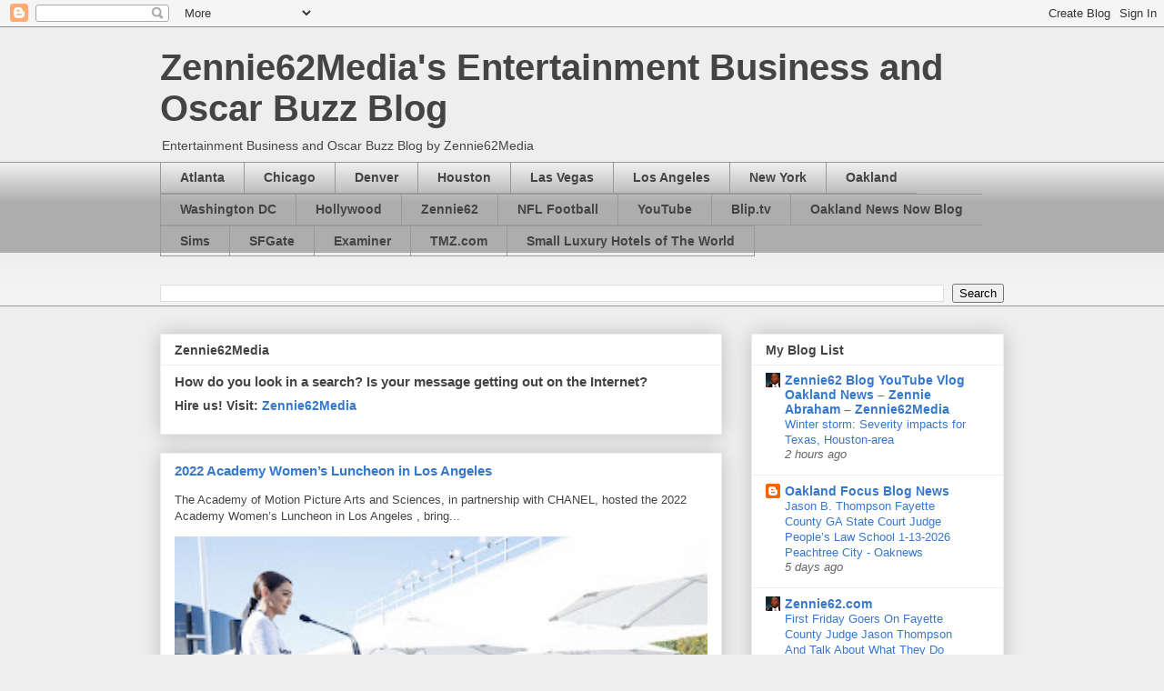

--- FILE ---
content_type: text/html; charset=utf-8
request_url: https://www.google.com/recaptcha/api2/aframe
body_size: 248
content:
<!DOCTYPE HTML><html><head><meta http-equiv="content-type" content="text/html; charset=UTF-8"></head><body><script nonce="_zkH0atBz1ssHBPnsy4oOw">/** Anti-fraud and anti-abuse applications only. See google.com/recaptcha */ try{var clients={'sodar':'https://pagead2.googlesyndication.com/pagead/sodar?'};window.addEventListener("message",function(a){try{if(a.source===window.parent){var b=JSON.parse(a.data);var c=clients[b['id']];if(c){var d=document.createElement('img');d.src=c+b['params']+'&rc='+(localStorage.getItem("rc::a")?sessionStorage.getItem("rc::b"):"");window.document.body.appendChild(d);sessionStorage.setItem("rc::e",parseInt(sessionStorage.getItem("rc::e")||0)+1);localStorage.setItem("rc::h",'1769196239371');}}}catch(b){}});window.parent.postMessage("_grecaptcha_ready", "*");}catch(b){}</script></body></html>